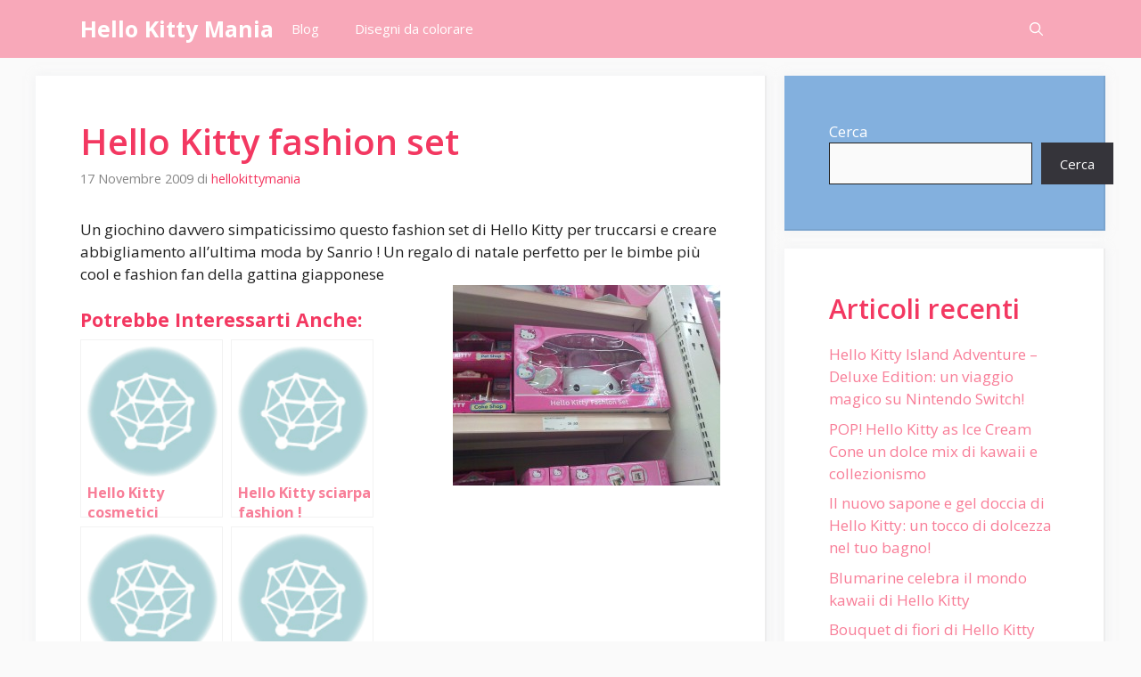

--- FILE ---
content_type: text/html; charset=utf-8
request_url: https://www.google.com/recaptcha/api2/aframe
body_size: 268
content:
<!DOCTYPE HTML><html><head><meta http-equiv="content-type" content="text/html; charset=UTF-8"></head><body><script nonce="_4SxC4KX_xBibyWzl4yUqg">/** Anti-fraud and anti-abuse applications only. See google.com/recaptcha */ try{var clients={'sodar':'https://pagead2.googlesyndication.com/pagead/sodar?'};window.addEventListener("message",function(a){try{if(a.source===window.parent){var b=JSON.parse(a.data);var c=clients[b['id']];if(c){var d=document.createElement('img');d.src=c+b['params']+'&rc='+(localStorage.getItem("rc::a")?sessionStorage.getItem("rc::b"):"");window.document.body.appendChild(d);sessionStorage.setItem("rc::e",parseInt(sessionStorage.getItem("rc::e")||0)+1);localStorage.setItem("rc::h",'1769002941551');}}}catch(b){}});window.parent.postMessage("_grecaptcha_ready", "*");}catch(b){}</script></body></html>